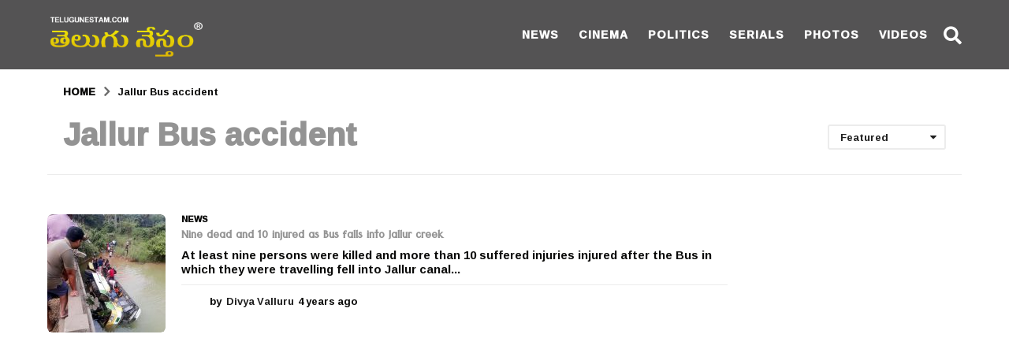

--- FILE ---
content_type: text/html; charset=utf-8
request_url: https://www.google.com/recaptcha/api2/aframe
body_size: 248
content:
<!DOCTYPE HTML><html><head><meta http-equiv="content-type" content="text/html; charset=UTF-8"></head><body><script nonce="ncoP2_bZ7eJj1AVxXS2gjg">/** Anti-fraud and anti-abuse applications only. See google.com/recaptcha */ try{var clients={'sodar':'https://pagead2.googlesyndication.com/pagead/sodar?'};window.addEventListener("message",function(a){try{if(a.source===window.parent){var b=JSON.parse(a.data);var c=clients[b['id']];if(c){var d=document.createElement('img');d.src=c+b['params']+'&rc='+(localStorage.getItem("rc::a")?sessionStorage.getItem("rc::b"):"");window.document.body.appendChild(d);sessionStorage.setItem("rc::e",parseInt(sessionStorage.getItem("rc::e")||0)+1);localStorage.setItem("rc::h",'1768681983152');}}}catch(b){}});window.parent.postMessage("_grecaptcha_ready", "*");}catch(b){}</script></body></html>